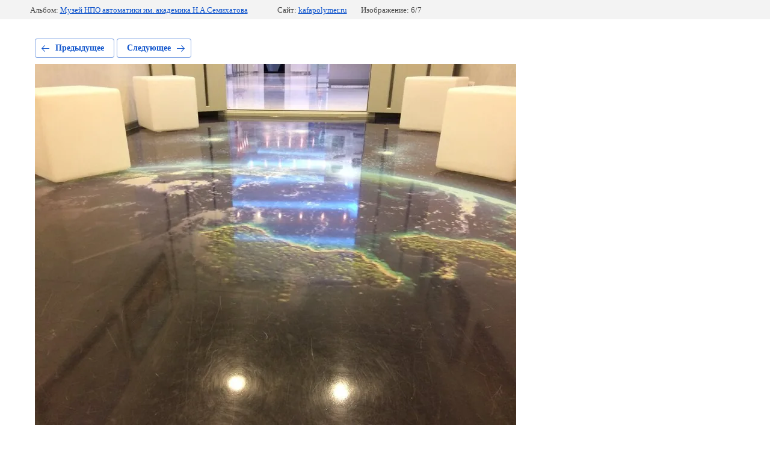

--- FILE ---
content_type: text/html; charset=utf-8
request_url: https://kafapolymer.ru/fotografii-vypolnennykh-obyektov/photo/577295661
body_size: 3055
content:
			
	
	
	




	






	<!doctype html>
	<html lang="ru">
	<head>
		<meta charset="UTF-8">
		<meta name="robots" content="all"/>
		<title>Полимерное 3Д покрытие</title>
<!-- assets.top -->
<script src="/g/libs/nocopy/1.0.0/nocopy.for.all.js" ></script>
<meta property="og:type" content="website">
<meta property="og:url" content="https://kafapolymer.ru/fotografii-vypolnennykh-obyektov/photo/577295661">
<meta name="twitter:card" content="summary">
<!-- /assets.top -->

		<meta http-equiv="Content-Type" content="text/html; charset=UTF-8" />
		<meta name="description" content="Полимерное 3Д покрытие" />
		<meta name="keywords" content="Полимерное 3Д покрытие" />
		<meta name="viewport" content="width=device-width, initial-scale=1.0, maximum-scale=1.0, user-scalable=no">
		<meta name="yandex-verification" content="a8ed1f8f384b6b82" />
<meta name="google-site-verification" content="3fSr2QZmIrAgjGOy3o8pSGPVktxA41ZrvxobMfPox20" />

            <!-- 46b9544ffa2e5e73c3c971fe2ede35a5 -->
            <script src='/shared/s3/js/lang/ru.js'></script>
            <script src='/shared/s3/js/common.min.js'></script>
        <link rel='stylesheet' type='text/css' href='/shared/s3/css/calendar.css' /><link rel='stylesheet' type='text/css' href='/shared/highslide-4.1.13/highslide.min.css'/>
<script type='text/javascript' src='/shared/highslide-4.1.13/highslide-full.packed.js'></script>
<script type='text/javascript'>
hs.graphicsDir = '/shared/highslide-4.1.13/graphics/';
hs.outlineType = null;
hs.showCredits = false;
hs.lang={cssDirection:'ltr',loadingText:'Загрузка...',loadingTitle:'Кликните чтобы отменить',focusTitle:'Нажмите чтобы перенести вперёд',fullExpandTitle:'Увеличить',fullExpandText:'Полноэкранный',previousText:'Предыдущий',previousTitle:'Назад (стрелка влево)',nextText:'Далее',nextTitle:'Далее (стрелка вправо)',moveTitle:'Передвинуть',moveText:'Передвинуть',closeText:'Закрыть',closeTitle:'Закрыть (Esc)',resizeTitle:'Восстановить размер',playText:'Слайд-шоу',playTitle:'Слайд-шоу (пробел)',pauseText:'Пауза',pauseTitle:'Приостановить слайд-шоу (пробел)',number:'Изображение %1/%2',restoreTitle:'Нажмите чтобы посмотреть картинку, используйте мышь для перетаскивания. Используйте клавиши вперёд и назад'};</script>
<link rel="icon" href="/favicon.png" type="image/png">
	<link rel="apple-touch-icon" href="/thumb/2/LWXycLAsrYVHUeczKuvz_w/r/favicon.png">
	<link rel="apple-touch-icon" sizes="57x57" href="/thumb/2/cSiQoKjZkTMIo0ziQoXd3Q/57c57/favicon.png">
	<link rel="apple-touch-icon" sizes="60x60" href="/thumb/2/ADHYAP_QOPaTX7kCwZk1yQ/60c60/favicon.png">
	<link rel="apple-touch-icon" sizes="72x72" href="/thumb/2/NUeGOwT7ccqi0vKCk5c7CQ/72c72/favicon.png">
	<link rel="apple-touch-icon" sizes="76x76" href="/thumb/2/hXphuvuCGMlCNmPwtBK8JQ/76c76/favicon.png">
	<link rel="apple-touch-icon" sizes="114x114" href="/thumb/2/eu_DCr8HaH-4Fl9Q5T1Yug/114c114/favicon.png">
	<link rel="apple-touch-icon" sizes="120x120" href="/thumb/2/3MmgBXK7FEpfGfzqoDIQig/120c120/favicon.png">
	<link rel="apple-touch-icon" sizes="144x144" href="/thumb/2/j9LDtrtN_JRbLahuwp6tEA/144c144/favicon.png">
	<link rel="apple-touch-icon" sizes="152x152" href="/thumb/2/hJpSN6oEQd3e9064W7B_Jg/152c152/favicon.png">
	<link rel="apple-touch-icon" sizes="180x180" href="/thumb/2/f_vyPxiafrQ-f6zkloMaLQ/180c180/favicon.png">
	
	<meta name="msapplication-TileImage" content="/thumb/2/bmMZwZpxmRExzY98ed18Wg/c/favicon.png">
	<meta name="msapplication-square70x70logo" content="/thumb/2/u4ZCgXlIt0M0m6gZuZtRyQ/70c70/favicon.png">
	<meta name="msapplication-square150x150logo" content="/thumb/2/foNNC3kvbPYBac4AKEENng/150c150/favicon.png">
	<meta name="msapplication-wide310x150logo" content="/thumb/2/4xXaTyEaqfQGm4mLgRUUfg/310c150/favicon.png">
	<meta name="msapplication-square310x310logo" content="/thumb/2/rmdEXcb0zBLSx3J7TTuAiw/310c310/favicon.png">

<link rel='stylesheet' type='text/css' href='/t/images/__csspatch/4/patch.css'/>

<!--s3_require-->
<link rel="stylesheet" href="/g/basestyle/1.0.1/gallery2/gallery2.css" type="text/css"/>
<link rel="stylesheet" href="/g/basestyle/1.0.1/gallery2/gallery2.blue.css" type="text/css"/>
<script type="text/javascript" src="/g/basestyle/1.0.1/gallery2/gallery2.js" async></script>
<!--/s3_require-->

	</head>
	<body>
		<div class="g-page g-page-gallery2 g-page-gallery2--photo">

		
		
			<div class="g-panel g-panel--fill g-panel--no-rounded g-panel--fixed-top">
	<div class="g-gallery2-info ">
					<div class="g-gallery2-info__item">
				<div class="g-gallery2-info__item-label">Альбом:</div>
				<a href="/fotografii-vypolnennykh-obyektov/album/npo-avtomatiki" class="g-gallery2-info__item-value">Музей НПО автоматики им. академика Н.А.Семихатова</a>
			</div>
				<div class="g-gallery2-info__item">
			<div class="g-gallery2-info__item-label">Сайт:</div>
			<a href="//kafapolymer.ru" class="g-gallery2-info__item-value">kafapolymer.ru</a>

			<div class="g-gallery2-info__item-label">Изображение: 6/7</div>
		</div>
	</div>
</div>
			<h1></h1>
			
										
										
			
			
			<a href="/fotografii-vypolnennykh-obyektov/photo/577295461" class="g-button g-button--invert g-button--arr-left">Предыдущее</a>
			<a href="/fotografii-vypolnennykh-obyektov/photo/577295861" class="g-button g-button--invert g-button--arr-right">Следующее</a>

			
			<div class="g-gallery2-preview ">
	<img src="/thumb/2/Hw7n_g8Z034RsyECGg7xTg/800r600/d/img_1141.jpg">
</div>

			
			<a href="/fotografii-vypolnennykh-obyektov/photo/577295461" class="g-gallery2-thumb g-gallery2-thumb--prev">
	<span class="g-gallery2-thumb__image"><img src="/thumb/2/VjFN_OInwSYYQZvNpCa_kA/160r160/d/img_1134.jpg"></span>
	<span class="g-link g-link--arr-left">Предыдущее</span>
</a>
			
			<a href="/fotografii-vypolnennykh-obyektov/photo/577295861" class="g-gallery2-thumb g-gallery2-thumb--next">
	<span class="g-gallery2-thumb__image"><img src="/thumb/2/6-MtqUBx2KTqH_fYQRnrPg/160r160/d/img_1132.jpg"></span>
	<span class="g-link g-link--arr-right">Следующее</span>
</a>
			
			<div class="g-line"><a href="/fotografii-vypolnennykh-obyektov/album/npo-avtomatiki" class="g-button g-button--invert">Вернуться в галерею</a></div>

		
			</div>

	
<!-- assets.bottom -->
<!-- </noscript></script></style> -->
<script src="/my/s3/js/site.min.js?1769515702" ></script>
<script src="/my/s3/js/site/defender.min.js?1769515702" ></script>
<script src="https://cp.onicon.ru/loader/5af3d94f28668816038b45db.js" data-auto async></script>
<script >/*<![CDATA[*/
var megacounter_key="5d6b33f0313623c3a0ebe68e0aa1edfa";
(function(d){
    var s = d.createElement("script");
    s.src = "//counter.megagroup.ru/loader.js?"+new Date().getTime();
    s.async = true;
    d.getElementsByTagName("head")[0].appendChild(s);
})(document);
/*]]>*/</script>
<script >/*<![CDATA[*/
$ite.start({"sid":1990918,"vid":2003555,"aid":2359289,"stid":4,"cp":21,"active":true,"domain":"kafapolymer.ru","lang":"ru","trusted":false,"debug":false,"captcha":3,"onetap":[{"provider":"vkontakte","provider_id":"51962605","code_verifier":"jZEV3NTyjMDTZm0GmUYBYNZTk32MIZwjMDcMzMDZcG5"}]});
/*]]>*/</script>
<!-- /assets.bottom -->
</body>
	</html>


--- FILE ---
content_type: text/css
request_url: https://kafapolymer.ru/t/images/__csspatch/4/patch.css
body_size: 84
content:
html.title-page .blocklist-31 .item-label { background-image: linear-gradient(rgba(0, 0, 0, 0), rgba(0, 0, 0, 0)), url("./077abd61271a6767510f6de6fb814593.svg"), linear-gradient(rgba(0, 0, 0, 0) 0%, rgba(3, 96, 120, 0) 34.2%, rgba(3, 96, 120, 0) 100%); }


--- FILE ---
content_type: text/javascript
request_url: https://counter.megagroup.ru/5d6b33f0313623c3a0ebe68e0aa1edfa.js?r=&s=1280*720*24&u=https%3A%2F%2Fkafapolymer.ru%2Ffotografii-vypolnennykh-obyektov%2Fphoto%2F577295661&t=%D0%9F%D0%BE%D0%BB%D0%B8%D0%BC%D0%B5%D1%80%D0%BD%D0%BE%D0%B5%203%D0%94%20%D0%BF%D0%BE%D0%BA%D1%80%D1%8B%D1%82%D0%B8%D0%B5&fv=0,0&en=1&rld=0&fr=0&callback=_sntnl1769595429190&1769595429190
body_size: 87
content:
//:1
_sntnl1769595429190({date:"Wed, 28 Jan 2026 10:17:09 GMT", res:"1"})